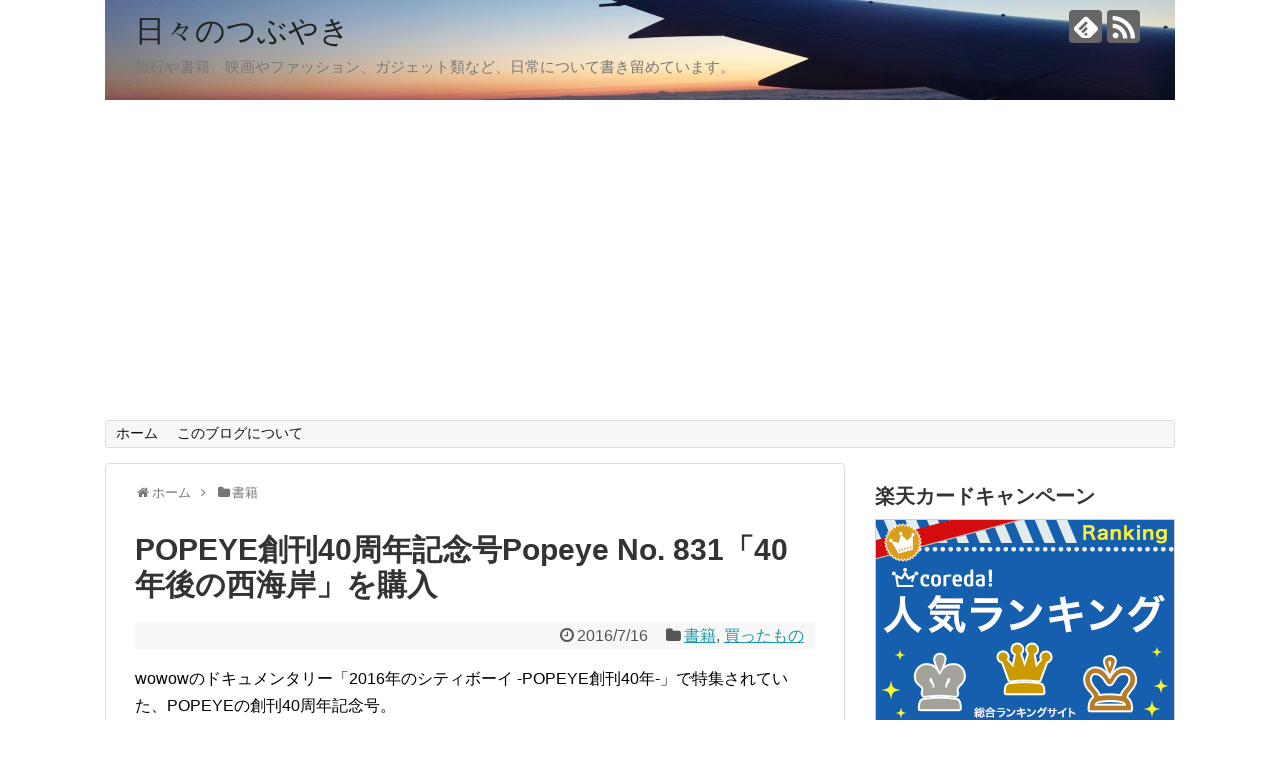

--- FILE ---
content_type: text/html; charset=UTF-8
request_url: https://hyde-pi.com/2016/07/16/post-2461/
body_size: 55454
content:
<!DOCTYPE html>
<html lang="ja"
	prefix="og: https://ogp.me/ns#" >
<head>
<meta charset="UTF-8">
  <meta name="viewport" content="width=1280, maximum-scale=1, user-scalable=yes">
<link rel="alternate" type="application/rss+xml" title="日々のつぶやき RSS Feed" href="https://hyde-pi.com/feed/" />
<link rel="pingback" href="https://hyde-pi.com/xmlrpc.php" />
<meta name="description" content="wowowのドキュメンタリー「2016年のシティボーイ -POPEYE創刊40年-」で特集されていた、POPEYEの創刊40周年記念号。Popeye No. 831「40年後の西海岸」特集 40年後の西海岸。from California " />
<meta name="keywords" content="書籍,買ったもの" />
<!-- OGP -->
<meta property="og:type" content="article">
<meta property="og:description" content="wowowのドキュメンタリー「2016年のシティボーイ -POPEYE創刊40年-」で特集されていた、POPEYEの創刊40周年記念号。Popeye No. 831「40年後の西海岸」特集 40年後の西海岸。from California ">
<meta property="og:title" content="POPEYE創刊40周年記念号Popeye No. 831「40年後の西海岸」を購入">
<meta property="og:url" content="https://hyde-pi.com/2016/07/16/post-2461/">
<meta property="og:image" content="https://hyde-pi.com/wp-content/uploads/2016/07/207.jpg">
<meta property="og:site_name" content="日々のつぶやき">
<meta property="og:locale" content="ja_JP">
<!-- /OGP -->
<!-- Twitter Card -->
<meta name="twitter:card" content="summary">
<meta name="twitter:description" content="wowowのドキュメンタリー「2016年のシティボーイ -POPEYE創刊40年-」で特集されていた、POPEYEの創刊40周年記念号。Popeye No. 831「40年後の西海岸」特集 40年後の西海岸。from California ">
<meta name="twitter:title" content="POPEYE創刊40周年記念号Popeye No. 831「40年後の西海岸」を購入">
<meta name="twitter:url" content="https://hyde-pi.com/2016/07/16/post-2461/">
<meta name="twitter:image" content="https://hyde-pi.com/wp-content/uploads/2016/07/207.jpg">
<meta name="twitter:domain" content="hyde-pi.com">
<!-- /Twitter Card -->

<title>POPEYE創刊40周年記念号Popeye No. 831「40年後の西海岸」を購入 | 日々のつぶやき</title>

		<!-- All in One SEO 4.0.18 -->
		<meta name="description" content="wowowのドキュメンタリー「2016年のシティボーイ -POPEYE創刊40年-」で特集されていた、POPEYEの創刊40周年記念号。 P..."/>
		<meta name="keywords" content="書籍,買ったもの" />
		<link rel="canonical" href="https://hyde-pi.com/2016/07/16/post-2461/" />
		<meta property="og:site_name" content="日々のつぶやき | 旅行や書籍、映画やファッション、ガジェット類など、日常について書き留めています。" />
		<meta property="og:type" content="article" />
		<meta property="og:title" content="POPEYE創刊40周年記念号Popeye No. 831「40年後の西海岸」を購入 | 日々のつぶやき" />
		<meta property="og:description" content="wowowのドキュメンタリー「2016年のシティボーイ -POPEYE創刊40年-」で特集されていた、POPEYEの創刊40周年記念号。 P..." />
		<meta property="og:url" content="https://hyde-pi.com/2016/07/16/post-2461/" />
		<meta property="article:published_time" content="2016-07-16T02:42:37Z" />
		<meta property="article:modified_time" content="2016-07-16T03:21:30Z" />
		<meta property="twitter:card" content="summary" />
		<meta property="twitter:domain" content="hyde-pi.com" />
		<meta property="twitter:title" content="POPEYE創刊40周年記念号Popeye No. 831「40年後の西海岸」を購入 | 日々のつぶやき" />
		<meta property="twitter:description" content="wowowのドキュメンタリー「2016年のシティボーイ -POPEYE創刊40年-」で特集されていた、POPEYEの創刊40周年記念号。 P..." />
		<meta name="google" content="nositelinkssearchbox" />
		<script type="application/ld+json" class="aioseo-schema">
			{"@context":"https:\/\/schema.org","@graph":[{"@type":"WebSite","@id":"https:\/\/hyde-pi.com\/#website","url":"https:\/\/hyde-pi.com\/","name":"\u65e5\u3005\u306e\u3064\u3076\u3084\u304d","description":"\u65c5\u884c\u3084\u66f8\u7c4d\u3001\u6620\u753b\u3084\u30d5\u30a1\u30c3\u30b7\u30e7\u30f3\u3001\u30ac\u30b8\u30a7\u30c3\u30c8\u985e\u306a\u3069\u3001\u65e5\u5e38\u306b\u3064\u3044\u3066\u66f8\u304d\u7559\u3081\u3066\u3044\u307e\u3059\u3002","publisher":{"@id":"https:\/\/hyde-pi.com\/#person"}},{"@type":"Person","@id":"https:\/\/hyde-pi.com\/#person"},{"@type":"BreadcrumbList","@id":"https:\/\/hyde-pi.com\/2016\/07\/16\/post-2461\/#breadcrumblist","itemListElement":[{"@type":"ListItem","@id":"https:\/\/hyde-pi.com\/#listItem","position":"1","item":{"@id":"https:\/\/hyde-pi.com\/#item","name":"\u30db\u30fc\u30e0","description":"\u65c5\u884c\u3084\u66f8\u7c4d\u3001\u6620\u753b\u3084\u30d5\u30a1\u30c3\u30b7\u30e7\u30f3\u3001\u30ac\u30b8\u30a7\u30c3\u30c8\u985e\u306a\u3069\u65e5\u5e38\u3084\u304a\u5f97\u306a\u60c5\u5831\u306b\u3064\u3044\u3066\u30b7\u30a7\u30a2\u3092\u3057\u3066\u3044\u307e\u3059\u3002","url":"https:\/\/hyde-pi.com\/"},"nextItem":"https:\/\/hyde-pi.com\/2016\/#listItem"},{"@type":"ListItem","@id":"https:\/\/hyde-pi.com\/2016\/#listItem","position":"2","item":{"@id":"https:\/\/hyde-pi.com\/2016\/#item","name":"2016","url":"https:\/\/hyde-pi.com\/2016\/"},"nextItem":"https:\/\/hyde-pi.com\/2016\/07\/#listItem","previousItem":"https:\/\/hyde-pi.com\/#listItem"},{"@type":"ListItem","@id":"https:\/\/hyde-pi.com\/2016\/07\/#listItem","position":"3","item":{"@id":"https:\/\/hyde-pi.com\/2016\/07\/#item","name":"July","url":"https:\/\/hyde-pi.com\/2016\/07\/"},"nextItem":"https:\/\/hyde-pi.com\/2016\/07\/16\/#listItem","previousItem":"https:\/\/hyde-pi.com\/2016\/#listItem"},{"@type":"ListItem","@id":"https:\/\/hyde-pi.com\/2016\/07\/16\/#listItem","position":"4","item":{"@id":"https:\/\/hyde-pi.com\/2016\/07\/16\/#item","name":"16","url":"https:\/\/hyde-pi.com\/2016\/07\/16\/"},"nextItem":"https:\/\/hyde-pi.com\/2016\/07\/16\/post-2461\/#listItem","previousItem":"https:\/\/hyde-pi.com\/2016\/07\/#listItem"},{"@type":"ListItem","@id":"https:\/\/hyde-pi.com\/2016\/07\/16\/post-2461\/#listItem","position":"5","item":{"@id":"https:\/\/hyde-pi.com\/2016\/07\/16\/post-2461\/#item","name":"POPEYE\u5275\u520a40\u5468\u5e74\u8a18\u5ff5\u53f7Popeye No. 831\u300c40\u5e74\u5f8c\u306e\u897f\u6d77\u5cb8\u300d\u3092\u8cfc\u5165","description":"wowow\u306e\u30c9\u30ad\u30e5\u30e1\u30f3\u30bf\u30ea\u30fc\u300c2016\u5e74\u306e\u30b7\u30c6\u30a3\u30dc\u30fc\u30a4 -POPEYE\u5275\u520a40\u5e74-\u300d\u3067\u7279\u96c6\u3055\u308c\u3066\u3044\u305f\u3001POPEYE\u306e\u5275\u520a40\u5468\u5e74\u8a18\u5ff5\u53f7\u3002 P...","url":"https:\/\/hyde-pi.com\/2016\/07\/16\/post-2461\/"},"previousItem":"https:\/\/hyde-pi.com\/2016\/07\/16\/#listItem"}]},{"@type":"Person","@id":"https:\/\/hyde-pi.com\/author\/hyde314\/#author","url":"https:\/\/hyde-pi.com\/author\/hyde314\/","name":"\u6295\u7a3f\u8005","image":{"@type":"ImageObject","@id":"https:\/\/hyde-pi.com\/2016\/07\/16\/post-2461\/#authorImage","url":"https:\/\/secure.gravatar.com\/avatar\/433889f931685b614577875e682b0dac?s=96&d=mm&r=g","width":"96","height":"96","caption":"\u6295\u7a3f\u8005"}},{"@type":"WebPage","@id":"https:\/\/hyde-pi.com\/2016\/07\/16\/post-2461\/#webpage","url":"https:\/\/hyde-pi.com\/2016\/07\/16\/post-2461\/","name":"POPEYE\u5275\u520a40\u5468\u5e74\u8a18\u5ff5\u53f7Popeye No. 831\u300c40\u5e74\u5f8c\u306e\u897f\u6d77\u5cb8\u300d\u3092\u8cfc\u5165 | \u65e5\u3005\u306e\u3064\u3076\u3084\u304d","description":"wowow\u306e\u30c9\u30ad\u30e5\u30e1\u30f3\u30bf\u30ea\u30fc\u300c2016\u5e74\u306e\u30b7\u30c6\u30a3\u30dc\u30fc\u30a4 -POPEYE\u5275\u520a40\u5e74-\u300d\u3067\u7279\u96c6\u3055\u308c\u3066\u3044\u305f\u3001POPEYE\u306e\u5275\u520a40\u5468\u5e74\u8a18\u5ff5\u53f7\u3002 P...","inLanguage":"ja","isPartOf":{"@id":"https:\/\/hyde-pi.com\/#website"},"breadcrumb":{"@id":"https:\/\/hyde-pi.com\/2016\/07\/16\/post-2461\/#breadcrumblist"},"author":"https:\/\/hyde-pi.com\/2016\/07\/16\/post-2461\/#author","creator":"https:\/\/hyde-pi.com\/2016\/07\/16\/post-2461\/#author","image":{"@type":"ImageObject","@id":"https:\/\/hyde-pi.com\/#mainImage","url":"https:\/\/hyde-pi.com\/wp-content\/uploads\/2016\/07\/207.jpg","width":"150","height":"150"},"primaryImageOfPage":{"@id":"https:\/\/hyde-pi.com\/2016\/07\/16\/post-2461\/#mainImage"},"datePublished":"2016-07-16T02:42:37+09:00","dateModified":"2016-07-16T03:21:30+09:00"},{"@type":"Article","@id":"https:\/\/hyde-pi.com\/2016\/07\/16\/post-2461\/#article","name":"POPEYE\u5275\u520a40\u5468\u5e74\u8a18\u5ff5\u53f7Popeye No. 831\u300c40\u5e74\u5f8c\u306e\u897f\u6d77\u5cb8\u300d\u3092\u8cfc\u5165 | \u65e5\u3005\u306e\u3064\u3076\u3084\u304d","description":"wowow\u306e\u30c9\u30ad\u30e5\u30e1\u30f3\u30bf\u30ea\u30fc\u300c2016\u5e74\u306e\u30b7\u30c6\u30a3\u30dc\u30fc\u30a4 -POPEYE\u5275\u520a40\u5e74-\u300d\u3067\u7279\u96c6\u3055\u308c\u3066\u3044\u305f\u3001POPEYE\u306e\u5275\u520a40\u5468\u5e74\u8a18\u5ff5\u53f7\u3002 P...","headline":"POPEYE\u5275\u520a40\u5468\u5e74\u8a18\u5ff5\u53f7Popeye No. 831\u300c40\u5e74\u5f8c\u306e\u897f\u6d77\u5cb8\u300d\u3092\u8cfc\u5165","author":{"@id":"https:\/\/hyde-pi.com\/author\/hyde314\/#author"},"publisher":{"@id":"https:\/\/hyde-pi.com\/#person"},"datePublished":"2016-07-16T02:42:37+09:00","dateModified":"2016-07-16T03:21:30+09:00","articleSection":"\u66f8\u7c4d, \u8cb7\u3063\u305f\u3082\u306e","mainEntityOfPage":{"@id":"https:\/\/hyde-pi.com\/2016\/07\/16\/post-2461\/#webpage"},"isPartOf":{"@id":"https:\/\/hyde-pi.com\/2016\/07\/16\/post-2461\/#webpage"},"image":{"@type":"ImageObject","@id":"https:\/\/hyde-pi.com\/#articleImage","url":"https:\/\/hyde-pi.com\/wp-content\/uploads\/2016\/07\/207.jpg","width":"150","height":"150"}}]}
		</script>
		<!-- All in One SEO -->

<link rel='dns-prefetch' href='//s.w.org' />
<link rel="alternate" type="application/rss+xml" title="日々のつぶやき &raquo; フィード" href="https://hyde-pi.com/feed/" />
<link rel="alternate" type="application/rss+xml" title="日々のつぶやき &raquo; コメントフィード" href="https://hyde-pi.com/comments/feed/" />
<link rel="alternate" type="application/rss+xml" title="日々のつぶやき &raquo; POPEYE創刊40周年記念号Popeye No. 831「40年後の西海岸」を購入 のコメントのフィード" href="https://hyde-pi.com/2016/07/16/post-2461/feed/" />
		<script type="text/javascript">
			window._wpemojiSettings = {"baseUrl":"https:\/\/s.w.org\/images\/core\/emoji\/13.1.0\/72x72\/","ext":".png","svgUrl":"https:\/\/s.w.org\/images\/core\/emoji\/13.1.0\/svg\/","svgExt":".svg","source":{"concatemoji":"https:\/\/hyde-pi.com\/wp-includes\/js\/wp-emoji-release.min.js?ver=5.8.12"}};
			!function(e,a,t){var n,r,o,i=a.createElement("canvas"),p=i.getContext&&i.getContext("2d");function s(e,t){var a=String.fromCharCode;p.clearRect(0,0,i.width,i.height),p.fillText(a.apply(this,e),0,0);e=i.toDataURL();return p.clearRect(0,0,i.width,i.height),p.fillText(a.apply(this,t),0,0),e===i.toDataURL()}function c(e){var t=a.createElement("script");t.src=e,t.defer=t.type="text/javascript",a.getElementsByTagName("head")[0].appendChild(t)}for(o=Array("flag","emoji"),t.supports={everything:!0,everythingExceptFlag:!0},r=0;r<o.length;r++)t.supports[o[r]]=function(e){if(!p||!p.fillText)return!1;switch(p.textBaseline="top",p.font="600 32px Arial",e){case"flag":return s([127987,65039,8205,9895,65039],[127987,65039,8203,9895,65039])?!1:!s([55356,56826,55356,56819],[55356,56826,8203,55356,56819])&&!s([55356,57332,56128,56423,56128,56418,56128,56421,56128,56430,56128,56423,56128,56447],[55356,57332,8203,56128,56423,8203,56128,56418,8203,56128,56421,8203,56128,56430,8203,56128,56423,8203,56128,56447]);case"emoji":return!s([10084,65039,8205,55357,56613],[10084,65039,8203,55357,56613])}return!1}(o[r]),t.supports.everything=t.supports.everything&&t.supports[o[r]],"flag"!==o[r]&&(t.supports.everythingExceptFlag=t.supports.everythingExceptFlag&&t.supports[o[r]]);t.supports.everythingExceptFlag=t.supports.everythingExceptFlag&&!t.supports.flag,t.DOMReady=!1,t.readyCallback=function(){t.DOMReady=!0},t.supports.everything||(n=function(){t.readyCallback()},a.addEventListener?(a.addEventListener("DOMContentLoaded",n,!1),e.addEventListener("load",n,!1)):(e.attachEvent("onload",n),a.attachEvent("onreadystatechange",function(){"complete"===a.readyState&&t.readyCallback()})),(n=t.source||{}).concatemoji?c(n.concatemoji):n.wpemoji&&n.twemoji&&(c(n.twemoji),c(n.wpemoji)))}(window,document,window._wpemojiSettings);
		</script>
		<style type="text/css">
img.wp-smiley,
img.emoji {
	display: inline !important;
	border: none !important;
	box-shadow: none !important;
	height: 1em !important;
	width: 1em !important;
	margin: 0 .07em !important;
	vertical-align: -0.1em !important;
	background: none !important;
	padding: 0 !important;
}
</style>
	<link rel='stylesheet' id='simplicity-style-css'  href='https://hyde-pi.com/wp-content/themes/simplicity2/style.css?ver=5.8.12&#038;fver=20200322034811' type='text/css' media='all' />
<link rel='stylesheet' id='responsive-style-css'  href='https://hyde-pi.com/wp-content/themes/simplicity2/css/responsive-pc.css?ver=5.8.12&#038;fver=20200322034814' type='text/css' media='all' />
<link rel='stylesheet' id='font-awesome-style-css'  href='https://hyde-pi.com/wp-content/themes/simplicity2/webfonts/css/font-awesome.min.css?ver=5.8.12&#038;fver=20200322034824' type='text/css' media='all' />
<link rel='stylesheet' id='icomoon-style-css'  href='https://hyde-pi.com/wp-content/themes/simplicity2/webfonts/icomoon/style.css?ver=5.8.12&#038;fver=20200322034824' type='text/css' media='all' />
<link rel='stylesheet' id='extension-style-css'  href='https://hyde-pi.com/wp-content/themes/simplicity2/css/extension.css?ver=5.8.12&#038;fver=20200322034813' type='text/css' media='all' />
<style id='extension-style-inline-css' type='text/css'>
#h-top{min-height:120px}@media screen and (max-width:639px){.article br{display:block}}#h-top{background-image:url(https://hyde-pi.com/wp-content/uploads/2021/12/cropped-DSC00876-1.jpg)}
</style>
<link rel='stylesheet' id='child-style-css'  href='https://hyde-pi.com/wp-content/themes/simplicity2-child/style.css?ver=5.8.12&#038;fver=20200322040538' type='text/css' media='all' />
<link rel='stylesheet' id='print-style-css'  href='https://hyde-pi.com/wp-content/themes/simplicity2/css/print.css?ver=5.8.12&#038;fver=20200322034813' type='text/css' media='print' />
<link rel='stylesheet' id='sns-twitter-type-style-css'  href='https://hyde-pi.com/wp-content/themes/simplicity2/css/sns-twitter-type.css?ver=5.8.12&#038;fver=20200322034813' type='text/css' media='all' />
<link rel='stylesheet' id='wp-block-library-css'  href='https://hyde-pi.com/wp-includes/css/dist/block-library/style.min.css?ver=5.8.12' type='text/css' media='all' />
<style id='rinkerg-gutenberg-rinker-style-inline-css' type='text/css'>
.wp-block-create-block-block{background-color:#21759b;color:#fff;padding:2px}

</style>
<link rel='stylesheet' id='yyi_rinker_stylesheet-css'  href='https://hyde-pi.com/wp-content/plugins/yyi-rinker/css/style.css?v=1.11.1&#038;ver=5.8.12&#038;fver=20241028010814' type='text/css' media='all' />
<script type='text/javascript' src='https://hyde-pi.com/wp-includes/js/jquery/jquery.min.js?ver=3.6.0' id='jquery-core-js'></script>
<script type='text/javascript' src='https://hyde-pi.com/wp-includes/js/jquery/jquery-migrate.min.js?ver=3.3.2' id='jquery-migrate-js'></script>
<link rel='shortlink' href='https://hyde-pi.com/?p=2461' />
<link rel="alternate" type="application/json+oembed" href="https://hyde-pi.com/wp-json/oembed/1.0/embed?url=https%3A%2F%2Fhyde-pi.com%2F2016%2F07%2F16%2Fpost-2461%2F" />
<link rel="alternate" type="text/xml+oembed" href="https://hyde-pi.com/wp-json/oembed/1.0/embed?url=https%3A%2F%2Fhyde-pi.com%2F2016%2F07%2F16%2Fpost-2461%2F&#038;format=xml" />
<style>
.yyi-rinker-images {
    display: flex;
    justify-content: center;
    align-items: center;
    position: relative;

}
div.yyi-rinker-image img.yyi-rinker-main-img.hidden {
    display: none;
}

.yyi-rinker-images-arrow {
    cursor: pointer;
    position: absolute;
    top: 50%;
    display: block;
    margin-top: -11px;
    opacity: 0.6;
    width: 22px;
}

.yyi-rinker-images-arrow-left{
    left: -10px;
}
.yyi-rinker-images-arrow-right{
    right: -10px;
}

.yyi-rinker-images-arrow-left.hidden {
    display: none;
}

.yyi-rinker-images-arrow-right.hidden {
    display: none;
}
div.yyi-rinker-contents.yyi-rinker-design-tate  div.yyi-rinker-box{
    flex-direction: column;
}

div.yyi-rinker-contents.yyi-rinker-design-slim div.yyi-rinker-box .yyi-rinker-links {
    flex-direction: column;
}

div.yyi-rinker-contents.yyi-rinker-design-slim div.yyi-rinker-info {
    width: 100%;
}

div.yyi-rinker-contents.yyi-rinker-design-slim .yyi-rinker-title {
    text-align: center;
}

div.yyi-rinker-contents.yyi-rinker-design-slim .yyi-rinker-links {
    text-align: center;
}
div.yyi-rinker-contents.yyi-rinker-design-slim .yyi-rinker-image {
    margin: auto;
}

div.yyi-rinker-contents.yyi-rinker-design-slim div.yyi-rinker-info ul.yyi-rinker-links li {
	align-self: stretch;
}
div.yyi-rinker-contents.yyi-rinker-design-slim div.yyi-rinker-box div.yyi-rinker-info {
	padding: 0;
}
div.yyi-rinker-contents.yyi-rinker-design-slim div.yyi-rinker-box {
	flex-direction: column;
	padding: 14px 5px 0;
}

.yyi-rinker-design-slim div.yyi-rinker-box div.yyi-rinker-info {
	text-align: center;
}

.yyi-rinker-design-slim div.price-box span.price {
	display: block;
}

div.yyi-rinker-contents.yyi-rinker-design-slim div.yyi-rinker-info div.yyi-rinker-title a{
	font-size:16px;
}

div.yyi-rinker-contents.yyi-rinker-design-slim ul.yyi-rinker-links li.amazonkindlelink:before,  div.yyi-rinker-contents.yyi-rinker-design-slim ul.yyi-rinker-links li.amazonlink:before,  div.yyi-rinker-contents.yyi-rinker-design-slim ul.yyi-rinker-links li.rakutenlink:before, div.yyi-rinker-contents.yyi-rinker-design-slim ul.yyi-rinker-links li.yahoolink:before, div.yyi-rinker-contents.yyi-rinker-design-slim ul.yyi-rinker-links li.mercarilink:before {
	font-size:12px;
}

div.yyi-rinker-contents.yyi-rinker-design-slim ul.yyi-rinker-links li a {
	font-size: 13px;
}
.entry-content ul.yyi-rinker-links li {
	padding: 0;
}

div.yyi-rinker-contents .yyi-rinker-attention.attention_desing_right_ribbon {
    width: 89px;
    height: 91px;
    position: absolute;
    top: -1px;
    right: -1px;
    left: auto;
    overflow: hidden;
}

div.yyi-rinker-contents .yyi-rinker-attention.attention_desing_right_ribbon span {
    display: inline-block;
    width: 146px;
    position: absolute;
    padding: 4px 0;
    left: -13px;
    top: 12px;
    text-align: center;
    font-size: 12px;
    line-height: 24px;
    -webkit-transform: rotate(45deg);
    transform: rotate(45deg);
    box-shadow: 0 1px 3px rgba(0, 0, 0, 0.2);
}

div.yyi-rinker-contents .yyi-rinker-attention.attention_desing_right_ribbon {
    background: none;
}
.yyi-rinker-attention.attention_desing_right_ribbon .yyi-rinker-attention-after,
.yyi-rinker-attention.attention_desing_right_ribbon .yyi-rinker-attention-before{
display:none;
}
div.yyi-rinker-use-right_ribbon div.yyi-rinker-title {
    margin-right: 2rem;
}

				</style><!-- Google Analytics -->
<script>
  (function(i,s,o,g,r,a,m){i['GoogleAnalyticsObject']=r;i[r]=i[r]||function(){
  (i[r].q=i[r].q||[]).push(arguments)},i[r].l=1*new Date();a=s.createElement(o),
  m=s.getElementsByTagName(o)[0];a.async=1;a.src=g;m.parentNode.insertBefore(a,m)
  })(window,document,'script','//www.google-analytics.com/analytics.js','ga');

  ga('create', 'UA-63208026-3', 'auto');
    ga('require', 'displayfeatures');
    ga('send', 'pageview');
</script>
<!-- /Google Analytics -->
</head>
  <body class="post-template-default single single-post postid-2461 single-format-standard categoryid-5 categoryid-9" itemscope itemtype="https://schema.org/WebPage">
    <div id="container">

      <!-- header -->
      <header itemscope itemtype="https://schema.org/WPHeader">
        <div id="header" class="clearfix">
          <div id="header-in">

                        <div id="h-top">
              <!-- モバイルメニュー表示用のボタン -->
<div id="mobile-menu">
  <a id="mobile-menu-toggle" href="#"><span class="fa fa-bars fa-2x"></span></a>
</div>

              <div class="alignleft top-title-catchphrase">
                <!-- サイトのタイトル -->
<p id="site-title" itemscope itemtype="https://schema.org/Organization">
  <a href="https://hyde-pi.com/">日々のつぶやき</a></p>
<!-- サイトの概要 -->
<p id="site-description">
  旅行や書籍、映画やファッション、ガジェット類など、日常について書き留めています。</p>
              </div>

              <div class="alignright top-sns-follows">
                                <!-- SNSページ -->
<div class="sns-pages">
<p class="sns-follow-msg">フォローする</p>
<ul class="snsp">
<li class="feedly-page"><a href="//feedly.com/i/discover/sources/search/feed/https%3A%2F%2Fhyde-pi.com" target="blank" title="feedlyで更新情報を購読" rel="nofollow"><span class="icon-feedly-logo"></span></a></li><li class="rss-page"><a href="https://hyde-pi.com/feed/" target="_blank" title="RSSで更新情報をフォロー" rel="nofollow"><span class="icon-rss-logo"></span></a></li>  </ul>
</div>
                              </div>

            </div><!-- /#h-top -->
          </div><!-- /#header-in -->
        </div><!-- /#header -->
      </header>

      <!-- Navigation -->
<nav itemscope itemtype="https://schema.org/SiteNavigationElement">
  <div id="navi">
      	<div id="navi-in">
      <div class="menu-%e3%83%a1%e3%83%8b%e3%83%a5%e3%83%bc-1-container"><ul id="menu-%e3%83%a1%e3%83%8b%e3%83%a5%e3%83%bc-1" class="menu"><li id="menu-item-479" class="menu-item menu-item-type-custom menu-item-object-custom menu-item-home menu-item-479"><a href="https://hyde-pi.com/">ホーム</a></li>
<li id="menu-item-477" class="menu-item menu-item-type-post_type menu-item-object-page menu-item-477"><a href="https://hyde-pi.com/about/">このブログについて</a></li>
</ul></div>    </div><!-- /#navi-in -->
  </div><!-- /#navi -->
</nav>
<!-- /Navigation -->
      <!-- 本体部分 -->
      <div id="body">
        <div id="body-in" class="cf">

          
          <!-- main -->
          <main itemscope itemprop="mainContentOfPage">
            <div id="main" itemscope itemtype="https://schema.org/Blog">
  
  <div id="breadcrumb" class="breadcrumb breadcrumb-categor" itemscope itemtype="https://schema.org/BreadcrumbList"><div class="breadcrumb-home" itemscope itemtype="https://schema.org/ListItem" itemprop="itemListElement"><span class="fa fa-home fa-fw" aria-hidden="true"></span><a href="https://hyde-pi.com" itemprop="item"><span itemprop="name">ホーム</span></a><meta itemprop="position" content="1" /><span class="sp"><span class="fa fa-angle-right" aria-hidden="true"></span></span></div><div class="breadcrumb-item" itemscope itemtype="https://schema.org/ListItem" itemprop="itemListElement"><span class="fa fa-folder fa-fw" aria-hidden="true"></span><a href="https://hyde-pi.com/category/%e6%9b%b8%e7%b1%8d/" itemprop="item"><span itemprop="name">書籍</span></a><meta itemprop="position" content="2" /></div></div><!-- /#breadcrumb -->  <div id="post-2461" class="post-2461 post type-post status-publish format-standard has-post-thumbnail hentry category-5 category-9">
  <article class="article">
  
  
  <header>
    <h1 class="entry-title">POPEYE創刊40周年記念号Popeye No. 831「40年後の西海岸」を購入</h1>


    
    <p class="post-meta">
            <span class="post-date"><span class="fa fa-clock-o fa-fw"></span><time class="entry-date date published updated" datetime="2016-07-16T11:42:37+09:00">2016/7/16</time></span>
    
      <span class="category"><span class="fa fa-folder fa-fw"></span><a href="https://hyde-pi.com/category/%e6%9b%b8%e7%b1%8d/" rel="category tag">書籍</a><span class="category-separator">, </span><a href="https://hyde-pi.com/category/%e8%b2%b7%e3%81%a3%e3%81%9f%e3%82%82%e3%81%ae/" rel="category tag">買ったもの</a></span>

      
      
      
      
      
    </p>

    
    
    
      </header>

  
  <div id="the-content" class="entry-content">
  <p>wowowのドキュメンタリー「2016年のシティボーイ -POPEYE創刊40年-」で特集されていた、POPEYEの創刊40周年記念号。</p>
<p><strong>Popeye No. 831「40年後の西海岸」</strong></p>
<p><img loading="lazy" class="aligncenter size-full wp-image-2462" src="https://hyde-pi.com/wp-content/uploads/2016/07/20160708_01.jpg" alt="Popeye No. 831「40年後の西海岸」" width="640" height="427" srcset="https://hyde-pi.com/wp-content/uploads/2016/07/20160708_01.jpg 640w, https://hyde-pi.com/wp-content/uploads/2016/07/20160708_01-300x200.jpg 300w" sizes="(max-width: 640px) 100vw, 640px" /></p>
<blockquote><p><strong>特集 40年後の西海岸。from California</strong></p>
<ul>
<li>40年後の西海岸。FROM CALIFORNIA</li>
<li>LET'S TAKE A SHORT TRIP IN CA.</li>
<li>Map of Los Angeles</li>
<li>SAN FRANCISCO BEST CITY GUIDE</li>
<li>LA CITY &amp; HEALTHY BOY</li>
<li>POPEYE 40 YEARS HISTORY</li>
<li>別冊付録|創刊号復刻版</li>
</ul>
</blockquote>
<p>丁度私が生まれた当時に創刊された「POPEYE」</p>
<p>ただ実際にファッション雑誌を手に取るようになった高校生の頃、私にとって「POPEYE」は、１ファッション雑誌の一つで、それほど思い入れを持って、読んだり買ったりすることも無かった気がします。<br />
※特に25年前は新しいファッション雑誌が次々に創刊されていた時代でした。</p>
<p>それが何故か、いい大人になって、新装刊されたPOPEYEを書店で目にしてからは、買う機会も増え、買わなくても毎号気になって書店でパラパラめくっています。</p>
<p>WOWOWの番組内でも紹介されていましたが、新装刊を境に、実際売り上げは伸びているみたいですね。</p>
<p>「POPEYE」が創刊当時どれだけ若者文化に影響を与え、また作り手も、熱い思いを持っていたのかが分かりました。</p>
<p>ちなみに今回の40周年記念号には、特別付録として創刊復刻版が付いてきます。</p>
<p><img loading="lazy" class="aligncenter wp-image-2463 size-full" src="https://hyde-pi.com/wp-content/uploads/2016/07/20160708_02.jpg" alt="POPEYE創刊復刻版" width="640" height="427" srcset="https://hyde-pi.com/wp-content/uploads/2016/07/20160708_02.jpg 640w, https://hyde-pi.com/wp-content/uploads/2016/07/20160708_02-300x200.jpg 300w" sizes="(max-width: 640px) 100vw, 640px" /></p>
<p>インターネットで情報が手軽に入手できる時代ですが、今の「POPEYE」は、改めて雑誌の良さを気付かせてくれます。</p>
<div class="booklink-box">
<div class="booklink-image"><a href="http://www.amazon.co.jp/exec/obidos/asin/B01FG5K3B4/hyde314-22/" target="_blank"><img alt="" style="border: none;" src="http://ecx.images-amazon.com/images/I/51m%2Bbiag2iL._SL160_.jpg" /></a></div>
<div class="booklink-info">
<div class="booklink-name"><a href="http://www.amazon.co.jp/exec/obidos/asin/B01FG5K3B4/hyde314-22/" target="_blank">POPEYE(ポパイ) 2016年 7月号 [創刊40周年特大号 別冊付録:創刊号復刻版]</a></div>
<div class="booklink-detail">マガジンハウス 2016-06-10</div>
<div class="booklink-link2">
<div class="shoplinkamazon"><a href="http://www.amazon.co.jp/exec/obidos/asin/B01FG5K3B4/hyde314-22/" target="_blank">Amazon</a></div>
<div class="shoplinkkindle"><a href="http://www.amazon.co.jp/gp/search?keywords=POPEYE%28%83%7C%83p%83C%29%202016%94N%207%8C%8E%8D%86%20%5B%91n%8A%A740%8E%FC%94N%93%C1%91%E5%8D%86%20%95%CA%8D%FB%95t%98%5E%3A%91n%8A%A7%8D%86%95%9C%8D%8F%94%C5%5D&amp;__mk_ja_JP=%83J%83%5E%83J%83i&amp;url=node%3D2275256051&amp;tag=hyde314-22" target="_blank">Kindle</a></div>
</div>
</div>
<div class="booklink-footer"></div>
</div>
  </div>

  <footer>
    <!-- ページリンク -->
    
      <!-- 文章下広告 -->
                     <div class="ad-article-bottom ad-space">
          <div class="ad-label">スポンサーリンク</div>
          <div class="ad-left ad-pc adsense-336"><div class="widget-ad">レクタングル（大）広告</div>			<div class="textwidget"><script async src="//pagead2.googlesyndication.com/pagead/js/adsbygoogle.js"></script>
<!-- hyde-piのレクタングル（大） -->
<ins class="adsbygoogle"
     style="display:inline-block;width:336px;height:280px"
     data-ad-client="ca-pub-5911841327375168"
     data-ad-slot="5897515332"></ins>
<script>
(adsbygoogle = window.adsbygoogle || []).push({});
</script></div>
		</div>
          <div class="ad-right ad-pc adsense-336"><div class="widget-ad">レクタングル（大）広告</div>			<div class="textwidget"><script async src="//pagead2.googlesyndication.com/pagead/js/adsbygoogle.js"></script>
<!-- hyde-piのレクタングル（大） -->
<ins class="adsbygoogle"
     style="display:inline-block;width:336px;height:280px"
     data-ad-client="ca-pub-5911841327375168"
     data-ad-slot="5897515332"></ins>
<script>
(adsbygoogle = window.adsbygoogle || []).push({});
</script></div>
		</div>
          <div class="clear"></div>
        </div>
            

    
    <div id="sns-group" class="sns-group sns-group-bottom">
    <div class="sns-buttons sns-buttons-pc">
    <p class="sns-share-msg">シェアする</p>
    <ul class="snsb clearfix">
    <li class="balloon-btn twitter-balloon-btn twitter-balloon-btn-defalt">
  <div class="balloon-btn-set">
    <div class="arrow-box">
      <a href="//twitter.com/search?q=https%3A%2F%2Fhyde-pi.com%2F2016%2F07%2F16%2Fpost-2461%2F" target="blank" class="arrow-box-link twitter-arrow-box-link" rel="nofollow">
        <span class="social-count twitter-count"><span class="fa fa-comments"></span></span>
      </a>
    </div>
    <a href="https://twitter.com/intent/tweet?text=POPEYE%E5%89%B5%E5%88%8A40%E5%91%A8%E5%B9%B4%E8%A8%98%E5%BF%B5%E5%8F%B7Popeye+No.+831%E3%80%8C40%E5%B9%B4%E5%BE%8C%E3%81%AE%E8%A5%BF%E6%B5%B7%E5%B2%B8%E3%80%8D%E3%82%92%E8%B3%BC%E5%85%A5&amp;url=https%3A%2F%2Fhyde-pi.com%2F2016%2F07%2F16%2Fpost-2461%2F" target="blank" class="balloon-btn-link twitter-balloon-btn-link twitter-balloon-btn-link-default" rel="nofollow">
      <span class="fa fa-twitter"></span>
              <span class="tweet-label">ツイート</span>
          </a>
  </div>
</li>
        <li class="facebook-btn"><div class="fb-like" data-href="https://hyde-pi.com/2016/07/16/post-2461/" data-layout="box_count" data-action="like" data-show-faces="false" data-share="true"></div></li>
                <li class="hatena-btn"> <a href="//b.hatena.ne.jp/entry/https://hyde-pi.com/2016/07/16/post-2461/" class="hatena-bookmark-button" data-hatena-bookmark-title="POPEYE創刊40周年記念号Popeye No. 831「40年後の西海岸」を購入｜日々のつぶやき" data-hatena-bookmark-layout="vertical-large"><img src="//b.st-hatena.com/images/entry-button/button-only.gif" alt="このエントリーをはてなブックマークに追加" style="border: none;" /></a><script type="text/javascript" src="//b.st-hatena.com/js/bookmark_button.js" async="async"></script>
    </li>
            <li class="pocket-btn"><a data-pocket-label="pocket" data-pocket-count="vertical" class="pocket-btn" data-lang="en"></a>
<script type="text/javascript">!function(d,i){if(!d.getElementById(i)){var j=d.createElement("script");j.id=i;j.src="//widgets.getpocket.com/v1/j/btn.js?v=1";var w=d.getElementById(i);d.body.appendChild(j);}}(document,"pocket-btn-js");</script>
    </li>
            <li class="line-btn">
      <a href="//timeline.line.me/social-plugin/share?url=https%3A%2F%2Fhyde-pi.com%2F2016%2F07%2F16%2Fpost-2461%2F" target="blank" class="line-btn-link" rel="nofollow">
          <img src="https://hyde-pi.com/wp-content/themes/simplicity2/images/line-btn.png" alt="" class="line-btn-img"><img src="https://hyde-pi.com/wp-content/themes/simplicity2/images/line-btn-mini.png" alt="" class="line-btn-img-mini">
        </a>
    </li>
                      </ul>
</div>

    <!-- SNSページ -->
<div class="sns-pages">
<p class="sns-follow-msg">フォローする</p>
<ul class="snsp">
<li class="feedly-page"><a href="//feedly.com/i/discover/sources/search/feed/https%3A%2F%2Fhyde-pi.com" target="blank" title="feedlyで更新情報を購読" rel="nofollow"><span class="icon-feedly-logo"></span></a></li><li class="rss-page"><a href="https://hyde-pi.com/feed/" target="_blank" title="RSSで更新情報をフォロー" rel="nofollow"><span class="icon-rss-logo"></span></a></li>  </ul>
</div>
    </div>

    
    <p class="footer-post-meta">

            <span class="post-tag"></span>
      
      <span class="post-author vcard author"><span class="fa fa-user fa-fw"></span><span class="fn"><a href="https://hyde-pi.com/author/hyde314/">投稿者</a>
</span></span>

      
          </p>
  </footer>
  </article><!-- .article -->
  </div><!-- .post -->

      <div id="under-entry-body">

            <aside id="related-entries">
        <h2>関連記事</h2>
                <article class="related-entry cf">
  <div class="related-entry-thumb">
    <a href="https://hyde-pi.com/2015/12/14/post-1722/" title="愛用しているフィヨーレの「Fプロテクト ヘアシャンプー リッチ 300m」">
        <img width="100" height="100" src="https://hyde-pi.com/wp-content/uploads/2015/12/137-100x100.jpg" class="related-entry-thumb-image wp-post-image" alt="" loading="lazy" srcset="https://hyde-pi.com/wp-content/uploads/2015/12/137-100x100.jpg 100w, https://hyde-pi.com/wp-content/uploads/2015/12/137.jpg 150w" sizes="(max-width: 100px) 100vw, 100px" />        </a>
  </div><!-- /.related-entry-thumb -->

  <div class="related-entry-content">
    <header>
      <h3 class="related-entry-title">
        <a href="https://hyde-pi.com/2015/12/14/post-1722/" class="related-entry-title-link" title="愛用しているフィヨーレの「Fプロテクト ヘアシャンプー リッチ 300m」">
        愛用しているフィヨーレの「Fプロテクト ヘアシャンプー リッチ 300m」        </a></h3>
    </header>
    <p class="related-entry-snippet">
   FIOLEの「ファシナート ボディソープ」と合わせて愛用している、「Fプロテクト ヘアシャンプー リッチ」。

それまでは男性用の比較的...</p>

        <footer>
      <p class="related-entry-read"><a href="https://hyde-pi.com/2015/12/14/post-1722/">記事を読む</a></p>
    </footer>
    
  </div><!-- /.related-entry-content -->
</article><!-- /.elated-entry -->      <article class="related-entry cf">
  <div class="related-entry-thumb">
    <a href="https://hyde-pi.com/2019/05/06/post-4374/" title="令和とともに時を刻む。ロレックス デイトジャスト 41 126300 ホワイトを購入。">
        <img width="100" height="100" src="https://hyde-pi.com/wp-content/uploads/2019/05/344-100x100.jpg" class="related-entry-thumb-image wp-post-image" alt="" loading="lazy" srcset="https://hyde-pi.com/wp-content/uploads/2019/05/344-100x100.jpg 100w, https://hyde-pi.com/wp-content/uploads/2019/05/344.jpg 150w" sizes="(max-width: 100px) 100vw, 100px" />        </a>
  </div><!-- /.related-entry-thumb -->

  <div class="related-entry-content">
    <header>
      <h3 class="related-entry-title">
        <a href="https://hyde-pi.com/2019/05/06/post-4374/" class="related-entry-title-link" title="令和とともに時を刻む。ロレックス デイトジャスト 41 126300 ホワイトを購入。">
        令和とともに時を刻む。ロレックス デイトジャスト 41 126300 ホワイトを購入。        </a></h3>
    </header>
    <p class="related-entry-snippet">
   
令和になって、初めての高い買い物。



ROLEX ロレックス デイトジャスト 41  126300 オイスターブレスレット ホワイト
...</p>

        <footer>
      <p class="related-entry-read"><a href="https://hyde-pi.com/2019/05/06/post-4374/">記事を読む</a></p>
    </footer>
    
  </div><!-- /.related-entry-content -->
</article><!-- /.elated-entry -->      <article class="related-entry cf">
  <div class="related-entry-thumb">
    <a href="https://hyde-pi.com/2015/12/01/post-1610/" title="気軽に使える John Smedley ジョンスメドレーのストール">
        <img width="100" height="100" src="https://hyde-pi.com/wp-content/uploads/2015/12/128-100x100.jpg" class="related-entry-thumb-image wp-post-image" alt="" loading="lazy" srcset="https://hyde-pi.com/wp-content/uploads/2015/12/128-100x100.jpg 100w, https://hyde-pi.com/wp-content/uploads/2015/12/128.jpg 150w" sizes="(max-width: 100px) 100vw, 100px" />        </a>
  </div><!-- /.related-entry-thumb -->

  <div class="related-entry-content">
    <header>
      <h3 class="related-entry-title">
        <a href="https://hyde-pi.com/2015/12/01/post-1610/" class="related-entry-title-link" title="気軽に使える John Smedley ジョンスメドレーのストール">
        気軽に使える John Smedley ジョンスメドレーのストール        </a></h3>
    </header>
    <p class="related-entry-snippet">
   ジョンスメドレーのカーディガンと合わせて愛用している、ジョンスメドレーのストール。

最高級のメリノウールで、肌触りも抜群です。
JO...</p>

        <footer>
      <p class="related-entry-read"><a href="https://hyde-pi.com/2015/12/01/post-1610/">記事を読む</a></p>
    </footer>
    
  </div><!-- /.related-entry-content -->
</article><!-- /.elated-entry -->      <article class="related-entry cf">
  <div class="related-entry-thumb">
    <a href="https://hyde-pi.com/2016/07/24/post-2484/" title="ホントの事が知りたくなる『ぼくらの祖国 青山繁晴（著） 』を読んで。">
        <img width="100" height="100" src="https://hyde-pi.com/wp-content/uploads/2016/07/209-100x100.jpg" class="related-entry-thumb-image wp-post-image" alt="" loading="lazy" srcset="https://hyde-pi.com/wp-content/uploads/2016/07/209-100x100.jpg 100w, https://hyde-pi.com/wp-content/uploads/2016/07/209.jpg 150w" sizes="(max-width: 100px) 100vw, 100px" />        </a>
  </div><!-- /.related-entry-thumb -->

  <div class="related-entry-content">
    <header>
      <h3 class="related-entry-title">
        <a href="https://hyde-pi.com/2016/07/24/post-2484/" class="related-entry-title-link" title="ホントの事が知りたくなる『ぼくらの祖国 青山繁晴（著） 』を読んで。">
        ホントの事が知りたくなる『ぼくらの祖国 青山繁晴（著） 』を読んで。        </a></h3>
    </header>
    <p class="related-entry-snippet">
   先日開催された、Amazon最大、1日限りのビッグセール「プライムデー 2016」。

あれだけ煽られたら「何か買わないと・・」という気...</p>

        <footer>
      <p class="related-entry-read"><a href="https://hyde-pi.com/2016/07/24/post-2484/">記事を読む</a></p>
    </footer>
    
  </div><!-- /.related-entry-content -->
</article><!-- /.elated-entry -->      <article class="related-entry cf">
  <div class="related-entry-thumb">
    <a href="https://hyde-pi.com/2015/11/15/post-1495/" title="念願の水沢ダウンを購入～デサント ALLTERRAIN MIZUSAWA DOWN JACKET シャトル～">
        <img width="100" height="100" src="https://hyde-pi.com/wp-content/uploads/2015/11/121-100x100.jpg" class="related-entry-thumb-image wp-post-image" alt="" loading="lazy" srcset="https://hyde-pi.com/wp-content/uploads/2015/11/121-100x100.jpg 100w, https://hyde-pi.com/wp-content/uploads/2015/11/121.jpg 150w" sizes="(max-width: 100px) 100vw, 100px" />        </a>
  </div><!-- /.related-entry-thumb -->

  <div class="related-entry-content">
    <header>
      <h3 class="related-entry-title">
        <a href="https://hyde-pi.com/2015/11/15/post-1495/" class="related-entry-title-link" title="念願の水沢ダウンを購入～デサント ALLTERRAIN MIZUSAWA DOWN JACKET シャトル～">
        念願の水沢ダウンを購入～デサント ALLTERRAIN MIZUSAWA DOWN JACKET シャトル～        </a></h3>
    </header>
    <p class="related-entry-snippet">
   昨年その存在を知り、悩みながらも、結局購入には至らなかった水沢ダウン。

今年は欲しいサイズが売り切れる前に購入しました。
デサント ...</p>

        <footer>
      <p class="related-entry-read"><a href="https://hyde-pi.com/2015/11/15/post-1495/">記事を読む</a></p>
    </footer>
    
  </div><!-- /.related-entry-content -->
</article><!-- /.elated-entry -->      <article class="related-entry cf">
  <div class="related-entry-thumb">
    <a href="https://hyde-pi.com/2019/02/02/post-4095/" title="ロンハーマンでKsubi for Ron Hermanのデニムを購入">
        <img width="100" height="100" src="https://hyde-pi.com/wp-content/uploads/2019/02/330-100x100.jpg" class="related-entry-thumb-image wp-post-image" alt="" loading="lazy" srcset="https://hyde-pi.com/wp-content/uploads/2019/02/330-100x100.jpg 100w, https://hyde-pi.com/wp-content/uploads/2019/02/330.jpg 150w" sizes="(max-width: 100px) 100vw, 100px" />        </a>
  </div><!-- /.related-entry-thumb -->

  <div class="related-entry-content">
    <header>
      <h3 class="related-entry-title">
        <a href="https://hyde-pi.com/2019/02/02/post-4095/" class="related-entry-title-link" title="ロンハーマンでKsubi for Ron Hermanのデニムを購入">
        ロンハーマンでKsubi for Ron Hermanのデニムを購入        </a></h3>
    </header>
    <p class="related-entry-snippet">
   
これから春に向けて、見た目にも“軽い”アイテムが欲しいと思い、ロンハーマンホームページをチェック。







そこで目にした、絶妙な丈...</p>

        <footer>
      <p class="related-entry-read"><a href="https://hyde-pi.com/2019/02/02/post-4095/">記事を読む</a></p>
    </footer>
    
  </div><!-- /.related-entry-content -->
</article><!-- /.elated-entry -->      <article class="related-entry cf">
  <div class="related-entry-thumb">
    <a href="https://hyde-pi.com/2017/02/11/post-2960/" title="iPhone6をアップルストアに下取りに出してiPhone SE SIMフリーを購入">
        <img width="100" height="100" src="https://hyde-pi.com/wp-content/uploads/2017/02/254-100x100.jpg" class="related-entry-thumb-image wp-post-image" alt="" loading="lazy" srcset="https://hyde-pi.com/wp-content/uploads/2017/02/254-100x100.jpg 100w, https://hyde-pi.com/wp-content/uploads/2017/02/254.jpg 150w" sizes="(max-width: 100px) 100vw, 100px" />        </a>
  </div><!-- /.related-entry-thumb -->

  <div class="related-entry-content">
    <header>
      <h3 class="related-entry-title">
        <a href="https://hyde-pi.com/2017/02/11/post-2960/" class="related-entry-title-link" title="iPhone6をアップルストアに下取りに出してiPhone SE SIMフリーを購入">
        iPhone6をアップルストアに下取りに出してiPhone SE SIMフリーを購入        </a></h3>
    </header>
    <p class="related-entry-snippet">
   先日楽天モバイルに加入し、端末はシャープの「AQUOS mini SH-M03」を購入しましたが、今回はそれまで使っていたiPhone6をア...</p>

        <footer>
      <p class="related-entry-read"><a href="https://hyde-pi.com/2017/02/11/post-2960/">記事を読む</a></p>
    </footer>
    
  </div><!-- /.related-entry-content -->
</article><!-- /.elated-entry -->      <article class="related-entry cf">
  <div class="related-entry-thumb">
    <a href="https://hyde-pi.com/2018/03/03/post-3437/" title="Number(ナンバー)947号 [完全保存版] 平昌五輪2018 総集編「17日間の神話。」を購入">
        <img width="100" height="100" src="https://hyde-pi.com/wp-content/uploads/2018/03/295-100x100.jpg" class="related-entry-thumb-image wp-post-image" alt="" loading="lazy" srcset="https://hyde-pi.com/wp-content/uploads/2018/03/295-100x100.jpg 100w, https://hyde-pi.com/wp-content/uploads/2018/03/295.jpg 150w" sizes="(max-width: 100px) 100vw, 100px" />        </a>
  </div><!-- /.related-entry-thumb -->

  <div class="related-entry-content">
    <header>
      <h3 class="related-entry-title">
        <a href="https://hyde-pi.com/2018/03/03/post-3437/" class="related-entry-title-link" title="Number(ナンバー)947号 [完全保存版] 平昌五輪2018 総集編「17日間の神話。」を購入">
        Number(ナンバー)947号 [完全保存版] 平昌五輪2018 総集編「17日間の神話。」を購入        </a></h3>
    </header>
    <p class="related-entry-snippet">
   ナンバーの平昌オリンピック2018総集編。

表紙はもちろん、男子フィギュアスケート羽生結弦選手です。
Sports Graphic ...</p>

        <footer>
      <p class="related-entry-read"><a href="https://hyde-pi.com/2018/03/03/post-3437/">記事を読む</a></p>
    </footer>
    
  </div><!-- /.related-entry-content -->
</article><!-- /.elated-entry -->      <article class="related-entry cf">
  <div class="related-entry-thumb">
    <a href="https://hyde-pi.com/2015/06/23/post-293/" title="小旅行のすすめ。- Popeye No. 819 &#8211;">
        <img width="100" height="100" src="https://hyde-pi.com/wp-content/uploads/2015/06/27-100x100.jpg" class="related-entry-thumb-image wp-post-image" alt="" loading="lazy" srcset="https://hyde-pi.com/wp-content/uploads/2015/06/27-100x100.jpg 100w, https://hyde-pi.com/wp-content/uploads/2015/06/27.jpg 150w" sizes="(max-width: 100px) 100vw, 100px" />        </a>
  </div><!-- /.related-entry-thumb -->

  <div class="related-entry-content">
    <header>
      <h3 class="related-entry-title">
        <a href="https://hyde-pi.com/2015/06/23/post-293/" class="related-entry-title-link" title="小旅行のすすめ。- Popeye No. 819 &#8211;">
        小旅行のすすめ。- Popeye No. 819 &#8211;        </a></h3>
    </header>
    <p class="related-entry-snippet">
   高校や大学のころはファッション雑誌として良く購入していた「Popeye」。

社会人になってからは年代が合わなくなったためか、ほとんど買...</p>

        <footer>
      <p class="related-entry-read"><a href="https://hyde-pi.com/2015/06/23/post-293/">記事を読む</a></p>
    </footer>
    
  </div><!-- /.related-entry-content -->
</article><!-- /.elated-entry -->      <article class="related-entry cf">
  <div class="related-entry-thumb">
    <a href="https://hyde-pi.com/2021/07/18/post-5425/" title="夏にオススメ！Apple Watch用バンド ブレイデッドソロループを購入">
        <img width="100" height="100" src="https://hyde-pi.com/wp-content/uploads/2021/07/2021071803-100x100.jpg" class="related-entry-thumb-image wp-post-image" alt="" loading="lazy" srcset="https://hyde-pi.com/wp-content/uploads/2021/07/2021071803-100x100.jpg 100w, https://hyde-pi.com/wp-content/uploads/2021/07/2021071803-150x150.jpg 150w" sizes="(max-width: 100px) 100vw, 100px" />        </a>
  </div><!-- /.related-entry-thumb -->

  <div class="related-entry-content">
    <header>
      <h3 class="related-entry-title">
        <a href="https://hyde-pi.com/2021/07/18/post-5425/" class="related-entry-title-link" title="夏にオススメ！Apple Watch用バンド ブレイデッドソロループを購入">
        夏にオススメ！Apple Watch用バンド ブレイデッドソロループを購入        </a></h3>
    </header>
    <p class="related-entry-snippet">
   
昨年購入して以来、正に「手放せない」存在となってしまったApple Watch。







特にApple Watchと繋がっていれば...</p>

        <footer>
      <p class="related-entry-read"><a href="https://hyde-pi.com/2021/07/18/post-5425/">記事を読む</a></p>
    </footer>
    
  </div><!-- /.related-entry-content -->
</article><!-- /.elated-entry -->  
  <br style="clear:both;">      </aside><!-- #related-entries -->
      


        <!-- 広告 -->
                     <div class=" ad-space">
          <div class="ad-label">スポンサーリンク</div>
          <div class="ad-pc adsense-336"><div class="widget-ad">レクタングル（大）広告</div>			<div class="textwidget"><script async src="//pagead2.googlesyndication.com/pagead/js/adsbygoogle.js"></script>
<!-- hyde-piのレクタングル（大） -->
<ins class="adsbygoogle"
     style="display:inline-block;width:336px;height:280px"
     data-ad-client="ca-pub-5911841327375168"
     data-ad-slot="5897515332"></ins>
<script>
(adsbygoogle = window.adsbygoogle || []).push({});
</script></div>
		</div>
        </div>
            
      
      <!-- post navigation -->
<div class="navigation">
      <div class="prev"><a href="https://hyde-pi.com/2016/07/09/post-2452/" rel="prev"><span class="fa fa-arrow-left fa-2x pull-left"></span>夏の一枚「QUALITY PEOPLESのMAHALO ポケットTシャツ」</a></div>
      <div class="next"><a href="https://hyde-pi.com/2016/07/18/post-2476/" rel="next"><span class="fa fa-arrow-right fa-2x pull-left"></span>Number(ナンバー)905号 地方大会開幕特集 甲子園を夢見る夏。</a></div>
  </div>
<!-- /post navigation -->
      <!-- comment area -->
<div id="comment-area">
	<aside></aside></div>
<!-- /comment area -->      </div>
    
            </div><!-- /#main -->
          </main>
        <!-- sidebar -->
<div id="sidebar" class="sidebar nwa" role="complementary">
    
  <div id="sidebar-widget">
  <!-- ウイジェット -->
  <aside id="custom_html-2" class="widget_text widget widget_custom_html"><h3 class="widget_title sidebar_widget_title">楽天カードキャンペーン</h3><div class="textwidget custom-html-widget"><a href="https://px.a8.net/svt/ejp?a8mat=2HZ15G+AI2AOQ+FOQ+CEO8X" rel="nofollow">
<img border="0" width="300" height="250" alt="" src="https://www20.a8.net/svt/bgt?aid=151120276635&wid=002&eno=01&mid=s00000002033002084000&mc=1"></a>
<img border="0" width="1" height="1" src="https://www15.a8.net/0.gif?a8mat=2HZ15G+AI2AOQ+FOQ+CEO8X" alt=""></div></aside><aside id="categories-2" class="widget widget_categories"><h3 class="widget_title sidebar_widget_title">カテゴリー</h3>
			<ul>
					<li class="cat-item cat-item-13"><a href="https://hyde-pi.com/category/%e3%82%ac%e3%82%b8%e3%82%a7%e3%83%83%e3%83%88/">ガジェット</a> (18)
</li>
	<li class="cat-item cat-item-6"><a href="https://hyde-pi.com/category/%e3%83%95%e3%82%a1%e3%83%83%e3%82%b7%e3%83%a7%e3%83%b3/">ファッション</a> (106)
</li>
	<li class="cat-item cat-item-7"><a href="https://hyde-pi.com/category/%e6%8a%95%e8%b3%87/">投資</a> (19)
</li>
	<li class="cat-item cat-item-4"><a href="https://hyde-pi.com/category/%e6%97%85%e8%a1%8c/">旅行</a> (46)
</li>
	<li class="cat-item cat-item-3"><a href="https://hyde-pi.com/category/%e6%97%a5%e5%b8%b8/">日常</a> (96)
</li>
	<li class="cat-item cat-item-2"><a href="https://hyde-pi.com/category/%e6%98%a0%e7%94%bb%e3%83%89%e3%83%a9%e3%83%9e/">映画ドラマ</a> (28)
</li>
	<li class="cat-item cat-item-5"><a href="https://hyde-pi.com/category/%e6%9b%b8%e7%b1%8d/">書籍</a> (64)
</li>
	<li class="cat-item cat-item-8"><a href="https://hyde-pi.com/category/%e8%8b%b1%e8%aa%9e/">英語</a> (12)
</li>
	<li class="cat-item cat-item-9"><a href="https://hyde-pi.com/category/%e8%b2%b7%e3%81%a3%e3%81%9f%e3%82%82%e3%81%ae/">買ったもの</a> (139)
</li>
	<li class="cat-item cat-item-10"><a href="https://hyde-pi.com/category/%e9%81%8b%e5%8b%95/">運動</a> (19)
</li>
			</ul>

			</aside><aside id="search-2" class="widget widget_search"><form method="get" id="searchform" action="https://hyde-pi.com/">
	<input type="text" placeholder="ブログ内を検索" name="s" id="s">
	<input type="submit" id="searchsubmit" value="">
</form></aside><aside id="text-6" class="widget widget_text">			<div class="textwidget"><p><a href="https://hb.afl.rakuten.co.jp/hsc/1adc1adc.599b213b.16843c01.929cff6f/?link_type=pict&#038;ut=eyJwYWdlIjoic2hvcCIsInR5cGUiOiJwaWN0IiwiY29sIjowLCJjYXQiOiI1NyIsImJhbiI6IjE0NjY3OTgifQ%3D%3D" target="_blank" rel="nofollow noopener noreferrer" style="word-wrap:break-word;"><img src="https://hbb.afl.rakuten.co.jp/hsb/1adc1adc.599b213b.16843c01.929cff6f/?me_id=1&#038;me_adv_id=1466798&#038;t=pict" border="0" style="margin:2px" alt="" title=""></a></p>
</div>
		</aside>  </div>

  
</div><!-- /#sidebar -->

        </div><!-- /#body-in -->
      </div><!-- /#body -->

      <!-- footer -->
      <footer itemscope itemtype="https://schema.org/WPFooter">
        <div id="footer" class="main-footer">
          <div id="footer-in">

                        <div id="footer-widget" class="footer-widget nwa">
               <div class="footer-left">
                              </div>
               <div class="footer-center">
                                             </div>
               <div class="footer-right">
                                             </div>
            </div>
          
          <div class="clear"></div>
            <div id="copyright" class="wrapper">
                            <div class="credit">
                &copy; 2015  <a href="https://hyde-pi.com">日々のつぶやき</a>.              </div>

                          </div>
        </div><!-- /#footer-in -->
        </div><!-- /#footer -->
      </footer>
      <div id="page-top">
      <a id="move-page-top"><span class="fa fa-angle-double-up fa-2x"></span></a>
  
</div>
          </div><!-- /#container -->
      <script>
    (function(){
        var f = document.querySelectorAll(".video-click");
        for (var i = 0; i < f.length; ++i) {
        f[i].onclick = function () {
          var iframe = this.getAttribute("data-iframe");
          this.parentElement.innerHTML = '<div class="video">' + iframe + '</div>';
        }
        }
    })();
  </script>
  <script src="https://hyde-pi.com/wp-includes/js/comment-reply.min.js?ver=5.8.12" async></script>
<script src="https://hyde-pi.com/wp-content/themes/simplicity2/javascript.js?ver=5.8.12&#038;fver=20200322034811" defer></script>
<script src="https://hyde-pi.com/wp-content/themes/simplicity2-child/javascript.js?ver=5.8.12&#038;fver=20200322040236" defer></script>
<script type='text/javascript' src='https://hyde-pi.com/wp-includes/js/wp-embed.min.js?ver=5.8.12' id='wp-embed-js'></script>
            <!-- はてブシェアボタン用スクリプト -->
<script type="text/javascript" src="//b.st-hatena.com/js/bookmark_button.js" charset="utf-8" async="async"></script>
<div id="fb-root"></div>
<script>(function(d, s, id) {
  var js, fjs = d.getElementsByTagName(s)[0];
  if (d.getElementById(id)) return;
  js = d.createElement(s); js.id = id; js.async = true;
  js.src = '//connect.facebook.net/ja_JP/sdk.js#xfbml=1&version=v2.11';
  fjs.parentNode.insertBefore(js, fjs);
}(document, 'script', 'facebook-jssdk'));</script>
    

    
  </body>
</html>


--- FILE ---
content_type: text/html; charset=utf-8
request_url: https://www.google.com/recaptcha/api2/aframe
body_size: 250
content:
<!DOCTYPE HTML><html><head><meta http-equiv="content-type" content="text/html; charset=UTF-8"></head><body><script nonce="_dFCfPzc6LJDqgjT4vpvcA">/** Anti-fraud and anti-abuse applications only. See google.com/recaptcha */ try{var clients={'sodar':'https://pagead2.googlesyndication.com/pagead/sodar?'};window.addEventListener("message",function(a){try{if(a.source===window.parent){var b=JSON.parse(a.data);var c=clients[b['id']];if(c){var d=document.createElement('img');d.src=c+b['params']+'&rc='+(localStorage.getItem("rc::a")?sessionStorage.getItem("rc::b"):"");window.document.body.appendChild(d);sessionStorage.setItem("rc::e",parseInt(sessionStorage.getItem("rc::e")||0)+1);localStorage.setItem("rc::h",'1769054434790');}}}catch(b){}});window.parent.postMessage("_grecaptcha_ready", "*");}catch(b){}</script></body></html>

--- FILE ---
content_type: text/css
request_url: https://hyde-pi.com/wp-content/themes/simplicity2-child/style.css?ver=5.8.12&fver=20200322040538
body_size: 5281
content:
@charset "UTF-8";

/*
Theme Name: Simplicity child
Template:   simplicity2
Version:    20200322
*/

/* Simplicity子テーマ用のスタイルを書く */

.kaerebalink-box{
  text-align:left;
  padding-bottom:20px;
  font-size:small;
  /zoom: 1;
  overflow: hidden;
}

.booklink-box{
  text-align:left;
  padding-bottom:20px;
  font-size:small;
  /zoom: 1;
  overflow: hidden;
}
 
.kaerebalink-image{
  float:left;
  margin:0 15px 10px 0;
}

.booklink-image{
  float:left;
  margin:0 15px 10px 0;
}
 
.kaerebalink-info{
  line-height:120%;
  /zoom: 1;
  overflow: hidden;
}

.booklink-info{
  line-height:120%;
  /zoom: 1;
  overflow: hidden;
}
 
.kaerebalink-name{
  font-size:11pt;
  margin-top:6px;
  margin-bottom:10px;
  line-height:120%;
}

.booklink-name{
  font-size:11pt;
  margin-top:6px;
  margin-bottom:10px;
  line-height:120%;
}
 
.kaerebalink-powered-date{
  font-size:8pt;
  margin-top:5px;
  font-family:verdana;
  line-height:120%;
}

.booklink-powered-date{
  font-size:8pt;
  margin-top:5px;
  font-family:verdana;
  line-height:120%;
}
 
.kaerebalink-kakaku{
  color:#990000;
  font-weight:bold;
}
 
.kaerebalink-cart{
  margin:10px 0;
  width:100px;
  height:25px;
}
 
.kaerebalink-cart{
  margin:10px 0;
  width:100px;
  height:25px;
}
 
.kaerebalink-detail{
  margin-bottom:5px;
}

.booklink-detail{
  margin-bottom:5px;
}
 
.booklink-footer{
  clear: left;
}
 
.kaerebalink-link1{
  margin-top:10px;
}

.booklink-link1{
  margin-top:10px;
}

.booklink-link2{
  margin-top:10px;
}


/* この部分はショップのリンク部分 */
.shoplinkamazon{
  background-color:#fd930c;  /* ボタンの背景色 */
  border:1px solid #dcdcdc;  /* ボタンの外枠の線の色 */
  padding:10px 2px;  /* ボタンの余白（高さもここで変更） */
  text-align:center;  /* 文字をボタンの中央に */
  width:30%;  /* ボタンの幅 */
  display:inline-block;  /* ボタンを横並びのブロック要素に（重要！） */
  border-radius:5px;  /* ボタンの角をちょっと丸く */
  -moz-border-radius:5px;  /* ボタンの角をちょっと丸く(Firefox向け) */
  -webkit-border-radius:5px;  /* ボタンの角をちょっと丸く(Google Chrome、Safari向け) */
  margin-top:15px;  /* ボタンの上に余白 */
}
.shoplinkrakuten{
  background-color:#bd0000;  /* ボタンの背景色 */
  border:1px solid #dcdcdc;  /* ボタンの外枠の線の色 */
  padding:10px 2px;  /* ボタンの余白（高さもここで変更） */
  text-align:center;  /* 文字をボタンの中央に */
  width:30%;  /* ボタンの幅 */
  display:inline-block;  /* ボタンを横並びのブロック要素に（重要！） */
  border-radius:5px;  /* ボタンの角をちょっと丸く */
  -moz-border-radius:5px;  /* ボタンの角をちょっと丸く(Firefox向け) */
  -webkit-border-radius:5px;  /* ボタンの角をちょっと丸く(Google Chrome、Safari向け) */
  margin-top:15px;  /* ボタンの上に余白 */
}
.shoplinkyahoo{
  font-size:9pt;
  background-color:#ff0435;  /* ボタンの背景色 */
  border:1px solid #dcdcdc;  /* ボタンの外枠の線の色 */
  padding:10px 2px;  /* ボタンの余白（高さもここで変更） */
  text-align:center;  /* 文字をボタンの中央に */
  width:30%;  /* ボタンの幅 */
  display:inline-block;  /* ボタンを横並びのブロック要素に（重要！） */
  border-radius:5px;  /* ボタンの角をちょっと丸く */
  -moz-border-radius:5px;  /* ボタンの角をちょっと丸く(Firefox向け) */
  -webkit-border-radius:5px;  /* ボタンの角をちょっと丸く(Google Chrome、Safari向け) */
  margin-top:15px;  /* ボタンの上に余白 */
}

.shoplinkkindle{
  background-color:#006cb7;  /* ボタンの背景色 */
  border:1px solid #dcdcdc;  /* ボタンの外枠の線の色 */
  padding:10px 2px;  /* ボタンの余白（高さもここで変更） */
  text-align:center;  /* 文字をボタンの中央に */
  width:30%;  /* ボタンの幅 */
  display:inline-block;  /* ボタンを横並びのブロック要素に（重要！） */
  border-radius:5px;  /* ボタンの角をちょっと丸く */
  -moz-border-radius:5px;  /* ボタンの角をちょっと丸く(Firefox向け) */
  -webkit-border-radius:5px;  /* ボタンの角をちょっと丸く(Google Chrome、Safari向け) */
  margin-top:15px;  /* ボタンの上に余白 */
}

.shoplinkamazon a, .shoplinkrakuten a, .shoplinkyahoo a, .shoplinkkindle a{
  color:#FFFFFF;
}

@media screen and (max-width: 599px) {
.kaerebalink-box {
  margin-top:10px;  /* カエレバ全体の上に余白 */
  margin-bottom:10px;  /* カエレバ全体の下に余白 */
  text-align:center;  /* カエレバリンク内テキストは中央寄せ */
  padding:10px;  /* 全体的な余白 */
}
  
/* カエレバの商品画像部分 */
.kaerebalink-image {
  float:none;  /* 画像の左寄せを解除 */
}
  
/* ショップリンクボタン（Amazonと楽天） */
.shoplinkamazon, .shoplinkrakuten, .shoplinkyahoo, .shoplinkkindle{
  width:90%; /* ボタンの幅を横幅の90%に */
  display : block;  /* 横並びだったボタンを縦に並べる */
  padding : 10;  /* 余計な余白を削除 */
}
  
 .shoplinkamazon a, .shoplinkrakuten a, .shoplinkyahoo a, .shoplinkkindle a  {
  padding:10px;  /* ボタンの大きさと位置調整 */
}
}

--- FILE ---
content_type: text/plain
request_url: https://www.google-analytics.com/j/collect?v=1&_v=j102&a=378249891&t=pageview&_s=1&dl=https%3A%2F%2Fhyde-pi.com%2F2016%2F07%2F16%2Fpost-2461%2F&ul=en-us%40posix&dt=POPEYE%E5%89%B5%E5%88%8A40%E5%91%A8%E5%B9%B4%E8%A8%98%E5%BF%B5%E5%8F%B7Popeye%20No.%20831%E3%80%8C40%E5%B9%B4%E5%BE%8C%E3%81%AE%E8%A5%BF%E6%B5%B7%E5%B2%B8%E3%80%8D%E3%82%92%E8%B3%BC%E5%85%A5%20%7C%20%E6%97%A5%E3%80%85%E3%81%AE%E3%81%A4%E3%81%B6%E3%82%84%E3%81%8D&sr=1280x720&vp=1280x720&_u=IGBAgEABAAAAACAAI~&jid=649443024&gjid=1038551947&cid=940860983.1769054431&tid=UA-63208026-3&_gid=2135634255.1769054431&_slc=1&z=659182975
body_size: -449
content:
2,cG-GPBQG5D2KE